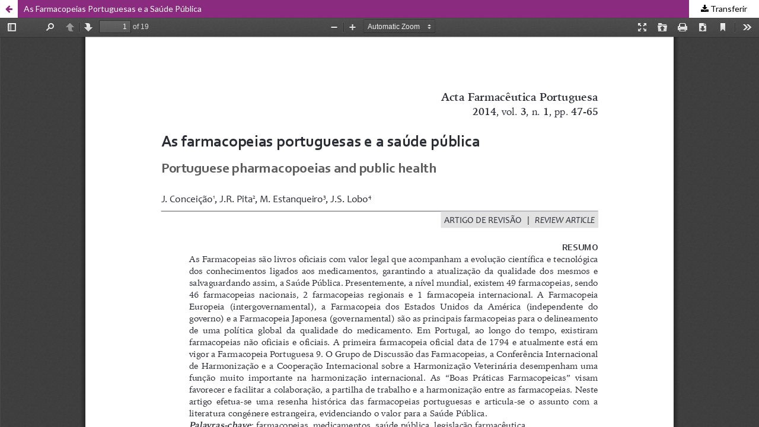

--- FILE ---
content_type: text/html; charset=utf-8
request_url: https://actafarmaceuticaportuguesa.com/index.php/afp/article/view/41/51
body_size: 1548
content:
<!DOCTYPE html>
<html lang="pt-PT" xml:lang="pt-PT">
<head>
	<meta http-equiv="Content-Type" content="text/html; charset=utf-8" />
	<meta name="viewport" content="width=device-width, initial-scale=1.0">
	<title>Visualização de As Farmacopeias Portuguesas e a Saúde Pública</title>

	
<meta name="generator" content="Sistema Electrónico de Edição de Revistas 3.1.2.4">
<link rel="icon" href="https://actafarmaceuticaportuguesa.com/public/journals/1/favicon_pt_PT.gif">
	<link rel="stylesheet" href="https://actafarmaceuticaportuguesa.com/index.php/afp/$$$call$$$/page/page/css?name=stylesheet" type="text/css" /><link rel="stylesheet" href="//fonts.googleapis.com/css?family=Lato:400,400i,900,900i" type="text/css" /><link rel="stylesheet" href="https://cdnjs.cloudflare.com/ajax/libs/font-awesome/4.7.0/css/font-awesome.css?v=3.1.2.4" type="text/css" /><link rel="stylesheet" href="https://actafarmaceuticaportuguesa.com/public/journals/1/styleSheet.css?v=3.1.2.4" type="text/css" />
	<script src="//ajax.googleapis.com/ajax/libs/jquery/3.3.1/jquery.min.js?v=3.1.2.4" type="text/javascript"></script><script src="//ajax.googleapis.com/ajax/libs/jqueryui/1.12.0/jquery-ui.min.js?v=3.1.2.4" type="text/javascript"></script><script src="https://actafarmaceuticaportuguesa.com/lib/pkp/js/lib/jquery/plugins/jquery.tag-it.js?v=3.1.2.4" type="text/javascript"></script><script src="https://actafarmaceuticaportuguesa.com/plugins/themes/default/js/lib/popper/popper.js?v=3.1.2.4" type="text/javascript"></script><script src="https://actafarmaceuticaportuguesa.com/plugins/themes/default/js/lib/bootstrap/util.js?v=3.1.2.4" type="text/javascript"></script><script src="https://actafarmaceuticaportuguesa.com/plugins/themes/default/js/lib/bootstrap/dropdown.js?v=3.1.2.4" type="text/javascript"></script><script src="https://actafarmaceuticaportuguesa.com/plugins/themes/default/js/main.js?v=3.1.2.4" type="text/javascript"></script><script type="text/javascript">
(function(i,s,o,g,r,a,m){i['GoogleAnalyticsObject']=r;i[r]=i[r]||function(){
(i[r].q=i[r].q||[]).push(arguments)},i[r].l=1*new Date();a=s.createElement(o),
m=s.getElementsByTagName(o)[0];a.async=1;a.src=g;m.parentNode.insertBefore(a,m)
})(window,document,'script','https://www.google-analytics.com/analytics.js','ga');

ga('create', 'UA-49019522-1', 'auto');
ga('send', 'pageview');
</script><script type="text/javascript">			var _paq = _paq || [];
			  _paq.push(['trackPageView']);
			  _paq.push(['enableLinkTracking']);
			  (function() {
			    var u="//stats.josekarvalho.net/";
			    _paq.push(['setTrackerUrl', u+'piwik.php']);
			    _paq.push(['setSiteId', 10]);
			    _paq.push(['setDocumentTitle', "afp"]);
			    var d=document, g=d.createElement('script'), s=d.getElementsByTagName('script')[0];
			    g.type='text/javascript'; g.async=true; g.defer=true; g.src=u+'piwik.js'; s.parentNode.insertBefore(g,s);
			  })();</script>
</head>
<body class="pkp_page_article pkp_op_view">

		<header class="header_view">

		<a href="https://actafarmaceuticaportuguesa.com/index.php/afp/article/view/41" class="return">
			<span class="pkp_screen_reader">
									Voltar a Detalhes do Artigo
							</span>
		</a>

		<a href="https://actafarmaceuticaportuguesa.com/index.php/afp/article/view/41" class="title">
			As Farmacopeias Portuguesas e a Saúde Pública
		</a>

		<a href="https://actafarmaceuticaportuguesa.com/index.php/afp/article/download/41/51/" class="download" download>
			<span class="label">
				Transferir
			</span>
			<span class="pkp_screen_reader">
				Download PDF
			</span>
		</a>

	</header>

	<div id="pdfCanvasContainer" class="galley_view">
		<iframe src="https://actafarmaceuticaportuguesa.com/plugins/generic/pdfJsViewer/pdf.js/web/viewer.html?file=https%3A%2F%2Factafarmaceuticaportuguesa.com%2Findex.php%2Fafp%2Farticle%2Fdownload%2F41%2F51%2F" width="100%" height="100%" style="min-height: 500px;" allowfullscreen webkitallowfullscreen></iframe>
	</div>
	<span class="Z3988" title="ctx_ver=Z39.88-2004&amp;rft_id=https%3A%2F%2Factafarmaceuticaportuguesa.com%2Findex.php%2Fafp%2Farticle%2Fview%2F41&amp;rft_val_fmt=info%3Aofi%2Ffmt%3Akev%3Amtx%3Ajournal&amp;rft.genre=article&amp;rft.title=Acta+Farmac%C3%AAutica+Portuguesa&amp;rft.jtitle=Acta+Farmac%C3%AAutica+Portuguesa&amp;rft.atitle=As+Farmacopeias+Portuguesas+e+a+Sa%C3%BAde+P%C3%BAblica&amp;rft.artnum=41&amp;rft.stitle=&amp;rft.volume=3&amp;rft.issue=1&amp;rft.aulast=Concei%C3%A7%C3%A3o&amp;rft.aufirst=J.&amp;rft.date=2014-07-01&amp;rft.au=J.R.+Pita&amp;rft.au=M.+Estanqueiro&amp;rft.au=Lobo+J.S.&amp;rft.pages=47-65&amp;rft.issn=2182-3340"></span>

</body>
</html>


--- FILE ---
content_type: text/plain
request_url: https://www.google-analytics.com/j/collect?v=1&_v=j102&a=848737861&t=pageview&_s=1&dl=https%3A%2F%2Factafarmaceuticaportuguesa.com%2Findex.php%2Fafp%2Farticle%2Fview%2F41%2F51&ul=en-us%40posix&dt=Visualiza%C3%A7%C3%A3o%20de%20As%20Farmacopeias%20Portuguesas%20e%20a%20Sa%C3%BAde%20P%C3%BAblica&sr=1280x720&vp=1280x720&_u=IEBAAEABAAAAACAAI~&jid=1851947848&gjid=624723443&cid=1813060869.1768521653&tid=UA-49019522-1&_gid=2080681854.1768521653&_r=1&_slc=1&z=1757236856
body_size: -456
content:
2,cG-MFV3JL62DG